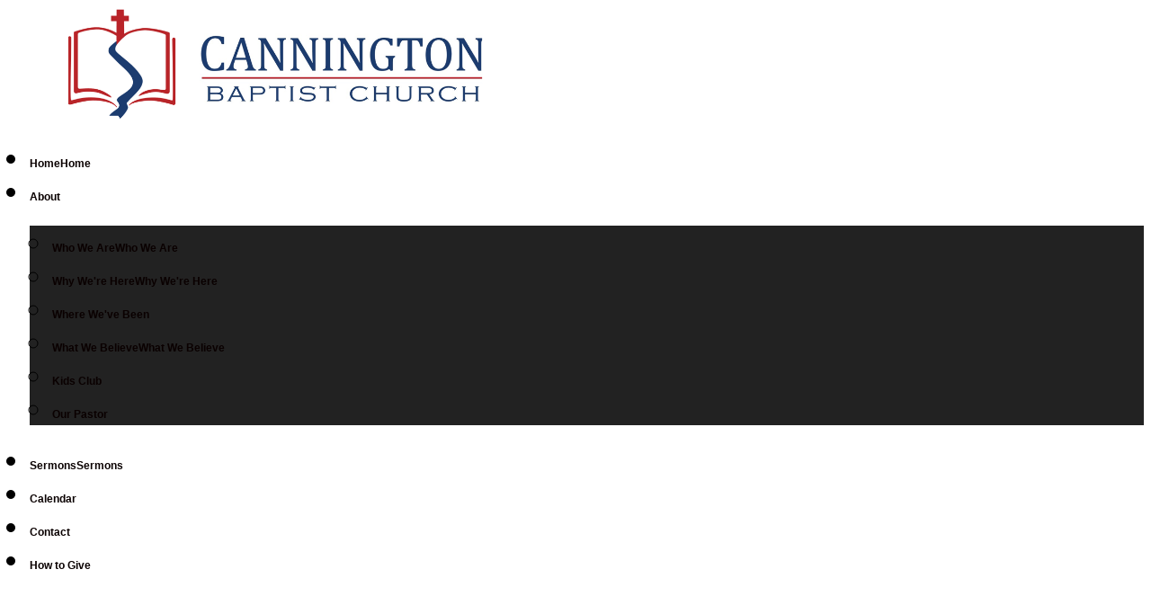

--- FILE ---
content_type: text/html;charset=UTF-8
request_url: https://www.canningtonbaptist.com/
body_size: 15865
content:
<!DOCTYPE HTML>
<html lang="en" class="">
<head>
<title>Home - Cannington Baptist Church</title>
<meta property="og:title" content="Home - Cannington Baptist Church">
<meta name="twitter:title" content="Home - Cannington Baptist Church">
<meta name="keywords" content="Radiant WebTools CMS">
<link rel="canonical" href="https://www.canningtonbaptist.com/">
<meta property="og:url" content="https://www.canningtonbaptist.com/">
<meta property="og:site_name" content="Cannington Baptist Church">
<meta property="og:image" content="https://www.canningtonbaptist.com/files/reynolds/new_logo.png">
<meta name="twitter:card" content="summary_large_image">
<meta name="twitter:image" content="https://www.canningtonbaptist.com/files/reynolds/new_logo.png">
<meta property="shareaholic:url" content="https://www.canningtonbaptist.com/">
<meta name='shareaholic:image' content="https://www.canningtonbaptist.com/files/reynolds/new_logo.png" />
<meta property="g7:page-id" content="118930">
<meta property="g7:page-title" content="Home - Cannington Baptist Church">
<meta http-equiv="X-UA-Compatible" content="IE=edge,chrome=1">
<meta http-equiv="Content-Type" content="text/html; charset=utf-8" />
<meta name="viewport" content="width=device-width, initial-scale=1.0">
<script type="text/javascript" src="//www.google.com/jsapi"></script>
<script type="text/javascript">
const cacheVersion=202601170720
</script>
<link rel="stylesheet" href="/common/fort-awesome/gateseven-general.css" type="text/css" />
<script src="/common/scripts/jquery-3.7.1.min.js"></script>	
<script type="text/javascript" src="https://s4.radiantwebtools.com/scripts/jquery-ui-1.13.2/jquery-ui.min.js"></script>
<link rel="stylesheet" href="https://s4.radiantwebtools.com/scripts/jquery-ui-1.13.2/jquery-ui.min.css" type="text/css" media="all">
<script src="/common/scripts/plugins/jquery.cachedScript.js"></script>	
<script src="https://s4.radiantwebtools.com/scripts/plugins/jquery.scrollTo.min.js" type="text/javascript"></script>
<script type="text/javascript" src="https://s4.radiantwebtools.com/scripts/plugins/jquery-tagit/jquery.tagit.custom.js"></script>
<link rel="stylesheet" href="https://s4.radiantwebtools.com/scripts/plugins/jquery-tagit/jquery.tagit.css" type="text/css" media="all">
<script type="text/javascript" src="https://s4.radiantwebtools.com/scripts/plugins/select2-4.0.13/js/select2.min.js"></script>
<link rel="stylesheet" href="https://s4.radiantwebtools.com/scripts/plugins/select2-4.0.13/css/select2.min.css" type="text/css" media="all">
<script type="text/javascript" src="https://s4.radiantwebtools.com/scripts/plugins/jquery.cookie.js"></script>
<script type="text/javascript" src="https://s4.radiantwebtools.com/scripts/popup.js?202601170720"></script>
<script type="text/javascript">
// load font-awesome
$.getScript("https://kit.fontawesome.com/ce502e923a.js")
.fail(function( jqxhr, settings, exception ) {
$("<link/>", { rel: "stylesheet", type: "text/css", href: "/common/font-awesome/css/font-awesome.min.css" }).appendTo("head");
}) 
var d = ['www.canningtonbaptist.com','www.canningtonbaptist.com'];
var gmapsAPIKey = 'AIzaSyCFFuP7Nsg8VVgDygUccYSt8VYiFWFUcSU';
</script>
<script src="https://s4.radiantwebtools.com/scripts/main.js?202601170720" type="text/javascript" crossorigin="anonymous"></script>
<script src="https://s4.radiantwebtools.com/scripts/util.js?202601170720" type="text/javascript"></script>
<link rel="stylesheet" type="text/css" href="/dccom/components/twform/styles/default/style.css?202601170720" />
<link rel="stylesheet" href="https://s4.radiantwebtools.com/styles/aurora-variables.css?202601170720" type="text/css">	
<link rel="stylesheet" href="https://s4.radiantwebtools.com/styles/aurora.css?202601170720" type="text/css">	
<link rel="stylesheet" href="https://s4.radiantwebtools.com/styles/aurora-modules.css?202601170720" type="text/css">
<link rel="stylesheet" href="https://s4.radiantwebtools.com/styles/aurora-dialog.css?202601170720" type="text/css">	
<script type="text/javascript">var cdn = "https://cdn.radiantwebtools.com";</script>
<link rel="stylesheet" href="https://s4.radiantwebtools.com/modules/content/content.css?v=202601170720" type="text/css">
<script src="https://s4.radiantwebtools.com/modules/content/content.js?v=202601170720" type="text/javascript"></script>
<link rel="stylesheet" href="https://s5.radiantwebtools.com/widgets/aurora/column/screen.css?v=202601170720" type="text/css" />
<link rel="stylesheet" href="https://s5.radiantwebtools.com/widgets/aurora/navigation/screen.css?v=202601170720" type="text/css" />
<script src="https://s5.radiantwebtools.com/widgets/aurora/navigation/main.js?v=202601170720" type="text/javascript"></script>
<link rel="stylesheet" href="https://s5.radiantwebtools.com/widgets/aurora/include/screen.css?v=202601170720" type="text/css" />
<link rel="stylesheet" href="https://s5.radiantwebtools.com/widgets/aurora/slider/lib/css/mightyslider.css?v=202601170720" type="text/css" />
<link rel="stylesheet" href="https://s5.radiantwebtools.com/widgets/aurora/slider/lib/css/mightyslider.animate.css?v=202601170720" type="text/css" />
<link rel="stylesheet" href="https://s5.radiantwebtools.com/widgets/aurora/slider/lib/css/animate.min.css?v=202601170720" type="text/css" />
<link rel="stylesheet" href="https://s5.radiantwebtools.com/widgets/aurora/slider/lib/screen.css?v=202601170720" type="text/css" />
<script src="https://s5.radiantwebtools.com/widgets/aurora/slider/lib/slider.js?v=202601170720" type="text/javascript"></script>
<script src="https://s5.radiantwebtools.com/widgets/aurora/slider/lib/js/tweenlite.js?v=202601170720" type="text/javascript"></script>
<script src="https://s5.radiantwebtools.com/widgets/aurora/slider/lib/js/mightyslider.js?v=202601170720" type="text/javascript"></script>
<script src="https://s5.radiantwebtools.com/widgets/aurora/slider/lib/js/mightyslider.animate.plugin.min.js?v=202601170720" type="text/javascript"></script>
<link rel="stylesheet" href="/storage/themes/6274/styles/screen.css?v=202510171251" type="text/css">
<style rel="personalized">@import url("https://fonts.googleapis.com/css?family=Open Sans:300,regular,500,600,700,800,300italic,italic,500italic,600italic,700italic,800italic");
/* General Styles (not handled by quick styles menu) */
/* Template Specific Styles */
/* Page Specific Styles */
body.calendar-page a{
font-family:Inherit;
color:#050000;}
body.home-page p{
font-family:Tahoma, Geneva, sans-serif;
font-size:16px;
font-weight:normal;}
body.home-page h1{
font-family:Tahoma, Geneva, sans-serif;
font-size:5rem;
font-weight:normal;
color:#000000;}
body.home-page h2{
font-family:Tahoma, Geneva, sans-serif;
font-size:3.6rem;}
body.home-page h3{
font-family:Tahoma, Geneva, sans-serif;
font-size:2.8rem;}
body.home-page h4{
font-family:Tahoma, Geneva, sans-serif;
font-size:1.8rem;}
body.home-page h5{
font-family:Tahoma, Geneva, sans-serif;
font-size:1.7rem;}
body.home-page h6{
font-family:Tahoma, Geneva, sans-serif;
font-size:1.6rem;}
body.home-page button{
font-family:Tahoma, Geneva, sans-serif;}
body.home-page a{
font-family:Tahoma, Geneva, sans-serif;
font-size:12px;
font-weight:bold;
color:#0a0000;}
body.home-page blockquote{
font-family:Tahoma, Geneva, sans-serif;
font-size:2rem;}
body.home-page{
font-family:Tahoma, Geneva, sans-serif;
font-size:2rem;
font-weight:300;
color:#000000;
background-color:#ffffff;}
</style>
<!--[if lt IE 9]>
<script src="/common/scripts/html5.js"></script>
<![endif]-->
<script src="https://s4.radiantwebtools.com//scripts/jquery.browser.js"></script>
<meta name="viewport" content="width=device-width, initial-scale=1.0, viewport-fit=cover">
</head>
<body id="template" data-mode="live" data-path="//" class="home-page home-template home-template-type home ">
<div data-alias="include" class="widget include-widget include-header">
<header>
<div class="wrapper">
<div class="logo">
<div class="module content-module rwtmodule" data-alias="content">
<h1><a href="https://www.canningtonbaptist.com/"><img src="/files/reynolds/Screenshot_2024-02-02_102343.png" width="502" height="129" style="float: left;"></a></h1>
</div>
</div>
<div class="nav"></div>
</div>
</header>
<div class="moduleregion">
<div data-alias="navigation" class="widget navigation-widget navigation-module standard">
<div>
<nav>
<ul class="menu justify-center">
<li class="item item-home l1 first active current" aria-current="page"><a href="https://www.canningtonbaptist.com/" data-ttype="1"><span>Home</span><span class="subtitle">Home</span></a></li>
<li class="item item-about l1 flyout"><a href="/about/who-we-are/" data-ttype="2"><span>About</span><span class="submenu-toggle" title="Expand/Collapse"></span></a>
<ul class="submenu">
<li class="item item-who-we-are l2"><a href="https://www.canningtonbaptist.com/about/who-we-are/" data-ttype="1"><span>Who We Are</span><span class="subtitle">Who We Are</span></a></li>
<li class="item item-why-we-re-here l2"><a href="https://www.canningtonbaptist.com/about/why-we-re-here/" data-ttype="1"><span>Why We're Here</span><span class="subtitle">Why We're Here</span></a></li>
<li class="item item-where-we-ve-been l2"><a href="https://www.canningtonbaptist.com/about/where-we-ve-been/" data-ttype="1"><span>Where We've Been</span></a></li>
<li class="item item-what-we-believe l2"><a href="https://www.canningtonbaptist.com/about/what-we-believe/" data-ttype="1"><span>What We Believe</span><span class="subtitle">What We Believe</span></a></li>
<li class="item item-kids-club l2"><a href="https://www.canningtonbaptist.com/about/kids-club/" data-ttype="1"><span>Kids Club</span></a></li>
<li class="item item-our-pastor l2"><a href="https://www.canningtonbaptist.com/about/our-pastor/" data-ttype="1"><span>Our Pastor</span></a></li>
</ul></li>
<li class="item item-sermons l1"><a href="https://www.canningtonbaptist.com/sermons/" data-ttype="2"><span>Sermons</span><span class="subtitle">Sermons</span></a></li>
<li class="item item-calendar l1"><a href="https://www.canningtonbaptist.com/calendar/" data-ttype="1"><span>Calendar</span></a></li>
<li class="item item-contact l1"><a href="https://www.canningtonbaptist.com/contact/" data-ttype="1"><span>Contact</span></a></li>
<li class="item item-how-to-give l1 last"><a href="https://www.canningtonbaptist.com/how-to-give/" data-ttype="1"><span>How to Give</span></a></li>
</ul>
</nav>
</div>
</div>
</div>
</div>
<div class="main-banner">
<div data-alias="slider" class="widget slider-widget ">
<div class="slide-wrapper " data-preferred="1920x707">
<div id="2B4E4933-3188-4C22-8D4BD4793C62C2DC" class="mightySlider mightyslider_modern_skin" data-parallax="" data-fullscreen="" data-speed="1000" data-pausetime="7500" data-animatein="fadeIn" data-animateout="fadeOut">
<ul class="mSPages"></ul>
<div class="frame" data-mightyslider="width:'1920', height:'707'">
<div class="slide_element">
<div class="slide" data-mightyslider="viewport:'fill',scrollParallax:true,title:' Untitled',cover:'/files/reynolds/cbcbanner7d.png'"></div>
</div>
</div>
</div>
</div>
</div>
</div>
<section class="content">
<div class="wrapper moduleregion">
<div data-alias="column" class="widget column-widget two-columns" style="--column-wrap:wrap">
<div class="wrapper column-wrapper">
<div class="moduleregion column primary ">
<div class="module content-module rwtmodule" data-alias="content">
<p style="text-align: center; line-height: 1;"><span style="font-size: x-large;" xml="lang"><strong><span style="color: #772120; font-size: 2em;" xml="lang"><em><span xml="lang">Welcome!</span></em></span> 
<br></strong></span></p>
<hr>
<p style="text-align: left; line-height: 1.3;">&nbsp;<span xml="lang" style="font-size: 1.5em;"><span xml="lang"><span xml="lang"><strong>SUNDAY | </strong><strong>11:00 AM</strong></span></span></span></p>
<p style="text-align: left;"><span style="font-size: 1.5em;"><span xml="lang">60 Cameron St. W</span> </span>
<br>
<span style="font-size: 1.5em;"><span xml="lang">P.O. Box 345 
<br>Cannington, ON L0E 1E0</span> </span>
<br>
<span style="font-size: 1.5em;" xml="lang">Phone: 705.432.2479</span></p>
<p><span style="font-size: 1.5em; color: rgb(119, 33, 32);"><strong><em>What can you expect?</em></strong></span></p>
<p><span style="font-size: 1.5em;">Every Sunday we sing praises to God in songs and hymns, read Scripture, and hear a sermon in which we ponder God's truth in the text of the Bible. </span></p>
<p><span style="font-size: 1.5em;">Join us after the service for an informal time of coffee and conversation.</span></p>
<p><span style="color: rgb(119, 33, 32); font-size: 1.5em;"><strong><em>Join us as we worship the Lord!</em></strong></span></p>
<p><span style="font-size: 1.5em; color: rgb(119, 33, 32);"><strong><i>All are welcome!</i></strong></span></p>
</div>
</div>
<div class="moduleregion column secondary last ">
<div class="module content-module rwtmodule" data-alias="content">
<div style="text-align: center; line-height: 2;"></div>
<div style="text-align: center;"></div>
<div style="text-align: center;">
<iframe width="600" height="300" style="border: 0;" src="https://www.google.com/maps/embed?pb=!1m14!1m8!1m3!1d11412.288950883954!2d-79.0410045!3d44.3495672!3m2!1i1024!2i768!4f13.1!3m3!1m2!1s0x0%3A0x8a470f0b32f24851!2sCannington+Baptist+Church!5e0!3m2!1sen!2sca!4v1549290483151" frameborder="0" allowfullscreen></iframe>
</div>
</div>
</div>
</div>
</div>
</div>
</section>
<div data-alias="include" class="widget include-widget include-footer">
<footer>
<div class="wrapper moduleregion">
<div class="copyright">
<div class="module content-module rwtmodule" data-alias="content">
<p>Copyright © 2026 Cannington Baptist Church</p>
</div>
</div>
<div class="nav">
<div data-alias="navigation" class="widget navigation-widget navigation-module standard">
<div>
<nav>
<ul class="menu justify-normal">
<li class="item item-home l1 first active current" aria-current="page"><a href="https://www.canningtonbaptist.com/" data-ttype="1"><span>Home</span><span class="subtitle">Home</span></a></li>
<li class="item item-about l1"><a href="/about/who-we-are/" data-ttype="2"><span>About</span></a></li>
<li class="item item-sermons l1"><a href="https://www.canningtonbaptist.com/sermons/" data-ttype="2"><span>Sermons</span><span class="subtitle">Sermons</span></a></li>
<li class="item item-calendar l1"><a href="https://www.canningtonbaptist.com/calendar/" data-ttype="1"><span>Calendar</span></a></li>
<li class="item item-contact l1"><a href="https://www.canningtonbaptist.com/contact/" data-ttype="1"><span>Contact</span></a></li>
<li class="item item-how-to-give l1 last"><a href="https://www.canningtonbaptist.com/how-to-give/" data-ttype="1"><span>How to Give</span></a></li>
</ul>
</nav>
</div>
</div>
</div>
</div>
</footer>
</div>
<div id="templatefooter">
<div class="branding">
<a href="https://build.radiantwebtools.com/rwt4/?z=20401" target="_blank" aria-label=" (opens in new window)" rel="noreferrer noopener"><img src="/common/images/powered_by_radiant.png" id="footer_logo" border="0" alt="Powered by Radiant"></a>
</div>
</div>
<script>
var trackOutboundLink = function(url, redirect) {
redirect = (typeof redirect !== 'undefined') ? redirect : true;
if(typeof gtag !== "undefined"){
gtag('event', 'click', {
'event_category': 'Outbound',
'event_label': url,
'transport_type': 'beacon',
'event_callback': function(){ if(redirect) document.location = url;}
});
}
}
$(function(){
$.expr[':'].ext = function(obj){
return !obj.href.match(/^mailto\:/)
&& (obj.hostname != location.hostname)
&& !obj.href.match(/^javascript\:/)
&& !obj.href.match(/^$/)
&& (obj.hostname.indexOf(d[0]) == -1 && obj.hostname.indexOf(d[1]) == -1)
};
$('a:ext').on('click',function(){
if( $(this).attr('target') == '_blank'){
trackOutboundLink($(this).attr('href'), false);
return true;
}else{
trackOutboundLink($(this).attr('href'));
}
return true;
});	
})
</script>
<script>
$(function(){
$.each($.browser, function(i) {
if(i == 'msie'){
i = "IE"+$.browser.versionNumber;
}
$('html').addClass(i);
return false; 
});
})
</script>
</body>
</html>


--- FILE ---
content_type: text/css
request_url: https://www.canningtonbaptist.com/storage/themes/6274/styles/screen.css?v=202510171251
body_size: 4528
content:
/* custom-av.css | Feb 4, 2019 @9:17:25 AM  */

.audio-video-module .grid li .details {
display: none;
}

@media all and (max-width:21000px) {
.audio-video-module .grid li {
width: calc(33% - 10px) !important;
}
}/* Color.css | Oct 17, 2025 @12:51:10 PM  */

body {
background-color:#ffffff;
color:#222222;
}

a {
color:#aa3e3e;
}

a:hover {
color:#333333;
}

.btn,
button,
.item-nav a,
input[type=submit],
.store-module .store_nav ul.user_nav li a,
.store-module p.controls a {
background-color:transparent;
border-color:#aa3e3e;
}

.btn:hover,
button:hover,
.item-nav a:hover,
input[type=submit]:hover,
.store-module .store_nav ul.user_nav li a:hover,
.store-module p.controls a:hover {
border-color:#333;
}

blockquote {
border-color:#aa3e3e;
}

table,
table th,
table td {
border-color:#aaa;
}

table th {
background-color: #eee;
}

h1,
h2,
h3,
h4,
h5,
h6 {
color:#772120;
}

header {
background-color:#ffffff;
}

/* Header */

header .logo h1 {
color: #000000;
}

header .navigation-widget.collapse.hamburger > a.menu-toggle {
color:#772120;
}

header .navigation-widget.collapse.hamburger > a.menu-toggle:hover {
color:#772120;
}

header .navigation-widget.standard > a.menu-toggle:hover {
color:#fecc39;
}

header .navigation-widget.standard:not(.collapse) .l1 > a {
color:#772120;
}

header .navigation-widget.standard:not(.collapse) .l1 > a:after {
background-color:#aa3e3e;
}

.navigation-widget.standard:not(.collapse) .submenu {
background-color:#222222;
}

header .navigation-widget .submenu li:hover a {
background-color: #333;
}

/* Main Banner Caption Colours */

.main-banner .slider-widget .mSCaption {
background-color:rgba(255,255,255,0.9);
color:#222222;
border-color:#aa3e3e;
}

/* General */


div.social {
background-color: #aa3e3e;
}/* Typography.css | Feb 7, 2019 @4:40:18 PM  */

font-family:Georgia, serif;
font-size:px;

font-size:px;
body {
font-family:Open Sans;
color:#000000;
font-size:3.2px;
line-height:1.25px;
font-style:normal;
font-weight:300;
text-indent:px;
word-spacing:px;
text-align:left;
}

/* Button */
.btn,
button,
.item-nav a,
input[type=submit],
#template form.formWizForm input[type=submit],
.store-module .store_nav ul.user_nav li a,
.store-module p.controls a {
font-size:1.4rem;
}

h1,
h2,
h3,
h4,
h5,
h6 {
line-height: 1.25em;
font-weight:normal;
margin-top:20px;
margin-bottom:20px;
margin-left:0;
margin-right:0;
}

h1 {
font-size:4.8rem;
}

h2 {
font-size:3.6rem;
}

h3 {
font-size:2.8rem;
}

h4 {
font-size:1.8rem;
}

h5 {
font-size:1.7rem;
}

h6 {
font-size:1.6rem;
}

blockquote {
font-size:2rem;
}

/* Header */

header .logo h1 {
font-family:Open Sans;
font-size:4.0px;
font-weight:300;
letter-spacing:-1px;
}

header .navigation-widget.collapse.hamburger > a.menu-toggle {
font-size:1.4rem;
}

header .navigation-widget.collapse.hamburger > a.menu-toggle label::after {
font-size: 2rem;
}

header .navigation-widget.standard:not(.collapse) .l1 > a {
font-size:1.4rem;
font-weight:300;
text-transform:uppercase;
}

header .navigation-widget .submenu a {
font-size:1.4rem;
}

/* Main Banner Caption */

.main-banner  .slider-widget .mSCaption {
font-size:2.8rem !important;
}/* General.css | Feb 4, 2019 @9:33:55 AM  */

/* Structure */
* {
box-sizing: border-box;
}

.wrapper {
width: 100%;
max-width: 1200px;
margin: auto;
padding: 0 15px 0 15px;
box-sizing: border-box;
}

section.content {
padding: 50px 0 50px 0;
}


/* General Styles */

a, #template form.formWizForm input[type=submit], input[type=submit] {
-webkit-transition: 0.2s ease all;
transition: 0.2s ease all;
text-decoration:none;
}

blockquote {
font-size:2rem;
line-height:1.25em;
margin-top:20px;
margin-bottom:20px;
margin-left:0;
margin-right:0;
padding-top:10px;
padding-bottom:10px;
padding-left:20px;
padding-right:0;
border-left-width:5px;
border-left-style:solid;
box-sizing:border-box;
}

.btn,
button,
.item-nav a,
input[type=submit],
#template form.formWizForm input[type=submit],
.store-module .store_nav ul.user_nav li a,
.store-module p.controls a {
text-transform:uppercase;
margin-top:10px;
margin-bottom:10px;
margin-left:0;
margin-right:0;
padding-top:10px;
padding-bottom:10px;
padding-right:10px;
padding-left:10px;
display:inline-block;
border-width:1px;
border-style:solid;
cursor:pointer;
}

ul,
ol {
margin: 20px 0 20px 0;
padding-left: 25px;
}

img {
max-width: 100%;
height: auto;
}

iframe {
max-width: 100%;
}


.content-module table {
width:100%;
margin-top:20px;
margin-bottom:20px;
margin-left:0;
margin-right:0;
padding-top:0px;
border-top-width:1px;
border-right-width:1px;
border-top-style:solid;
border-right-style:solid;
border-collapse:collapse;
}

.content-module table th {
font-weight:bold;
text-align:center;
}

.content-module table th,
.content-module table td {
padding-top:20px;
padding-bottom:20px;
padding-left:20px;
padding-right:20px;
border-bottom-width:1px;
border-left-width:1px;
border-bottom-style:solid;
border-left-style:solid;
}

p {
margin-top:0;
margin-bottom:20px;
margin-left:0;
margin-right:0;
}

p:last-child {
margin-bottom: 0;
}

/* Header */

header {
width: 100%;
}

header .wrapper {
display: -ms-flexbox;
display: flex;
justify-content: space-between;
-ms-flex-align: center;
align-items: center;
}

header .logo h1 {
margin: 0;
}

header .nav {
-ms-flex: 1;
flex: 1;
text-align: right;
}

header .navigation-widget.collapse.hamburger > a.menu-toggle label {
padding: 20px 30px 20px 20px;
}

header .navigation-widget.collapse.hamburger a.menu-toggle label span {
overflow: visible;
}

header .navigation-widget.standard:not(.collapse) .l1 {
margin: 0 15px 0 15px;
}

header .navigation-widget.standard:not(.collapse) .l1 > a {
padding-top: 25px;
padding-bottom: 29px;
}

header .navigation-widget.standard:not(.collapse) .l1 > a:after {
content: "";
position: absolute;
bottom: 0;
left: 50%;
transform: translateX(-50%);
width: 100%;
height: 0px;
transition: 0.2s ease all;
}

header .navigation-widget.standard .l1:hover > a {
background: none;
}

header .navigation-widget.standard .l1:hover > a:after,
header .navigation-widget.standard .l1.active > a:after {
height: 6px;
}

header .navigation-widget.standard .submenu-toggle {
top: calc(50% - 2px);
}

header .navigation-widget .submenu a {
padding-top:10px;
padding-bottom:10px;
padding-left:15px;
padding-right:15px;
}

/* Main Slider */

.main-banner .slider-widget .slide-wrapper {
border: none;
}

.main-banner .slider-widget .frame {
min-height: 250px;
}

.main-banner  .slider-widget .mSCover {
background-position: center center;
}

.main-banner  .slider-widget .mSCaption {
width: 100% !important;
max-width: 600px !important;
font-weight: 300;
margin-top: 5px;
text-transform: none;
text-shadow: none;
top: auto !important;
left: 50% !important;
bottom: 0 !important;
max-width: 1200px;
padding: 20px;
-webkit-transform: translateX(-600px) !important;
transform: translateX(-600px) !important;
text-align: justify;
border-top-width: 10px;
border-top-style: solid;
}

/* Social Include */

.include-social {
width: 100%;
z-index: 2;
}

div.social {
text-align: center;
}

a.social {
font-family: Lato;
color: #222;
text-decoration: none;
display: inline-block;
position: relative;
padding: 15px 0 15px 35px;
margin-right: 20px;
font-size: 1.5rem;
line-height: 1.5rem;
text-transform: uppercase;
}

a.social:hover {
color: #fff;
}


a.social:before {
font-family: FontAwesome;
display: inline-block;
padding-right: 10px;
font-size: 2.5rem;
position: absolute;
left: 0;
top: 50%;
transform: translateY(-50%);
}

a.social.notext {
font-size: 0;
margin: 0 10px 0 10px;
}

a.facebook:before {
content: '\f082';
}

a.twitter:before {
content: '\f081';
}

a.googleplus:before {
content: '\f0d4';
}

a.youtube:before {
content: '\f16a';
}

a.instagram:before {
content: '\f16d';
}

a.vimeo:before {
content: '\f194';
}

a.linkedin:before {
content: '\f08c';
}

a.pinterest:before {
content: '\f0d3';
}

a.tumblr:before {
content: '\f174';
}

/* Footer */

footer {
width: 100%;
background-color: #282828;
padding: 20px 10px 15px 10px;
text-align: center;
}

footer .wrapper {
}

footer .copyright {
width: 100%;
color: #fff;
font-size: 1.4rem;
}

footer .copyright p {
margin: 0;
}

footer .nav {
width: 100%;
}

footer .nav .navigation-widget a {
color: #fff;
font-size: 1.4rem;
}

footer .nav .navigation-widget.standard li.active a,
footer .nav .navigation-widget.standard li:hover a {
background-color: #333;
}

#templatefooter {
width: 100%;
background-color: #383838;
padding: 10px;
}/* Modules-Widgets.css | Feb 4, 2019 @9:17:25 AM  */

/* Columns Widget */

.columns-widget {
width: auto;
margin: 0 -15px 0 -15px;
}

.columns-widget .col {
padding: 0 15px 0 15px;
box-sizing: border-box;
}

/* Blogs Module */

.blogs-module .blog-sidebar {
padding: 40px;
width: 280px;
box-sizing: border-box;
border-left: 10px solid rgba(150,150,150,0.2);
background-color: rgba(150,150,150,0.1);
float: right;
}

.blogs-module .blog-sidebar h4 {
margin-top:0;
margin-bottom:20px;
margin-left:0;
margin-right:0;
padding-top:0;
padding-bottom:10px;
border-color:#eeeeee;
border-bottom-width:1px;
border-bottom-style:solid;
}

.blogs-module .blog-sidebar .btn {
display: block;
text-align: center;
}

.blogs-module .blog-sidebar > div:nth-child(n+3) {
margin-top: 40px;
}

.blogs-module.full-mode .item-list {
float: left;
width: calc(100% - 320px);
margin: 0;
}

.blogs-module .item-list .item {
padding: 0 0 0 100px;
margin-bottom: 40px;
position: relative;
}

.blogs-module .item-list .item .blog-header {
margin-bottom: 20px;
}

.blogs-module .item-list .item h3 {
margin: 0;
}

.blogs-module .item-list .item p.date {
background-color: rgba(150,150,150,0.1);
color: inherit;
font-family: Lato;
padding: 0;
width: 80px;
text-align: center;
position: absolute;
top: 0;
left: 0;
margin: 0;
}

.blogs-module .item-list .item p.date span {
background: none;
font-size: 1.2rem;
padding: 2px 0 2px 0;
}

.blogs-module .item-list .item p.date .month {
background-color: #333;
color: #fff;
}

.blogs-module .item-list .item p.date .day {
font-size:3.6rem;
letter-spacing:-2px;
padding-top:15px;
padding-bottom:0;
padding-left:0;
padding-right:0;
}

.blogs-module .item-list .item p.date .weekday {
padding: 5px 0 15px 0;
}

.blogs-module .item-list .item .item-footer,
.blogs-module.full-mode .item-list .item .item-commentlink {
margin: 0;
}

.blogs-module .item-list .item:not('single') .item-footer {
background: #f8f8f8;
border-bottom: 5px solid #eee;
margin-top: 20px;
padding: 20px;
}

.blogs-module .item-list .item.single .item-comments {
margin-top: 20px;
padding: 20px;
border-top: 5px solid #eee;
background: #f8f8f8;
}

.blogs-module .item-comments h4,
.blogs-module .item-comments .comment p:first-child {
margin-top: 0;
}

.blogs-module .item-comments .comment {
margin: 20px 0 20px 0;
padding: 20px;
border-left: 5px solid #eee;
}

.blogs-module .item-comments .comment p:last-child {
display: none;
}

.blogs-module .item-comments form input[type='text'],
.blogs-module .item-comments form textarea {
width: 100%;
padding: 10px;
border: 1px solid #eee;
box-shadow: none;
}

.blogs-module .item-comments form p {
margin: 20px 0 20px 0;
}

.blogs-module .item-comments form p:last-child,
.blogs-module .item-comments form p:last-child input {
margin: 0;
}

/* Blogs Module - Grid */

.blogs-module .item-list-grid .item {
max-width: none;
}

.blogs-module .item-list-footer h4 {
margin-top: 0;
}

/* Audio Video Module */

.audio-video-module .grid {
width: auto;
margin: 0 -5px;
}

.audio-video-module .grid li {
margin: 5px;
width: calc(25% - 10px);
}

.audio-video-module .grid li:nth-child(4n) {
margin: 5px;
}

.audio-video-module .active-media {
border-radius: 0;
}

.audio-video-module .media-player video {
width: 100% !important;
height: 100% !important;
}

.audio-video-module .list-controls {
padding: 10px;
margin-bottom: 20px;
font-size: 1rem;
background-color: rgba(120,120,120,0.1);
}

.audio-video-module .list-controls input {
padding: 10px;
margin: 0;
border: none;
}

.audio-video-module .grid li a {
border-radius: 0;
border: 0;
}

.audio-video-module.full-mode .item-list .item {
padding: 10px 10px 10px 120px;
margin: 20px 0 0 0;
background: none;
border-radius: 0;
min-height: 120px;
}

.audio-video-module.full-mode .item-list .item.odd {
background-color: rgba(120,120,120,0.1);
}

.audio-video-module.full-mode .item-list .item .thumbnail {
left: 10px;
top: 10px;
}

.audio-video-module .item-list .actions a {
margin: 0;
}

.audio-video-module .btn {
margin: 0;
}

.audio-video-module .item h4 {
margin: 0;
}

.audio-video-module .item .title {
margin: 0;
}

.audio-video-module .details {
clear: both;
padding-top: 20px;
}

.audio-video-module .item .meta {
margin: 0;
}

/* Events Module */

#template .events-module .calendar {
margin-top: 0;
}

#template .events-module .calendar,
#template .events-module .calendar thead th,
#template .events-module .calendar td,
#template .events-module .calendar .day {
border-color: #eee;
}

#template .events-module.compact-mode .calendar thead th {
height: auto;
}

#template .events-module .list-controls {
line-height: normal;
height: auto;
}

#template .events-module .list-controls:after {
content: ';
display: block;
clear: both;
}

.events-module.full-mode .item-list {
margin-top: 40px;
}

.events-module.full-mode .item-list .item {
margin-left: 100px;
padding: 0;
}

.events-module.full-mode .item-list .item p.date {
background-color: #eee;
color: #222;
width: auto;
font-family: Lato;
padding: 0;
width: 80px;
text-align: center;
position: absolute;
top: 0;
left: -100px;
margin: 0;
}

.events-module.full-mode .item-list .item p.date span {
background: none;
padding: 0;
font-size: 0.75rem;
line-height: 0.625rem;
padding: 5px 0 5px 0;
}

.events-module.full-mode .item-list .item p.date .month {
background-color: #333;
color: #fff;
}

.events-module.full-mode .item-list .item p.date .day {
font-size: 2.625rem;
line-height: 2rem;
padding:15px 0 15px 0;
letter-spacing: -2px;
}

.events-module.full-mode .item-list .item p.date .weekday {
display: none;
}

.events-module.full-mode .item-list .item .title {
margin: 0;
}

.item .title a {
font-size: 1rem;
}

.events-module.full-mode .item-list .item .meta {
margin: 20px 0 20px 0;
}

.events-module .breadcrumbs-widget {
padding-bottom: 20px;
border-bottom: 2px solid #eee;
}

/* Storefront Module */

.store-module {
position: relative;
}

.store-module .store_nav {
min-height: 0;
padding-bottom: 20px;
}

.store-module .store_nav ul.user_nav {
float: right;
padding: 0;
margin: 0;
}

.store-module .store_nav ul.user_nav li a {
margin: 0;
float: right;
}

.store-module .store-sidebar {
float: right;
width: 280px;
padding: 40px;
border-left: 10px solid rgba(150,150,150,0.2);
background-color: rgba(150,150,150,0.1);
}

.store-module .store-sidebar h3 {
margin: 0 0 20px 0;
}

.store-module .category_nav h4 {
background: #f7f7f7;
padding: 10px;
margin: 0;
}

.store-module .category_nav h4 a {
color: #222;
}

.store-module .category_nav ul {
margin: 10px 0 0 0;
}

.store-module .category_nav ul li {
position: relative;
padding-left: 20px;
}

.store-module .category_nav ul .arrow {
position: absolute;
left: 0;
top: 13px;
margin: 0;
-webkit-transform: translateY(-50%);
transform: translateY(-50%);
}

.store-module .category_nav ul.submenu {
margin: 0;
}

.store-module .category_nav .submenu a {
font-size: 0.875rem;
}

.store-module .category_nav .menu.root ul {
margin: 20px 0 0 0;
padding-top: 20px;
border-top: 1px solid #eee;
}

.store-module .store-sidebar > div {
border: none;
padding: 0;
margin: 0;
background: none;
}

.store-module .list-controls {
padding: 0 0 20px 0;
}

.store-module .products {
float: left;
width: calc(100% - 320px);
margin: 0;
}

/* Storefront Module - Featured Products */

.store-module .products .featured.item-list {
width: auto;
margin: 0 -10px 0 -10px;
}

.store-module .products .featured {
margin-left: -10px !important;
}

.store-module .products .featured:after {
content: "";
display: block;
clear: both;
}

.store-module .featured .item {
width: calc(33.333333% - 20px);
height: auto;
margin: 0 10px 20px 10px;
background: rgba(150,150,150,0.1);
border: none;
float: left;
padding: 10px;
}

.store-module .featured .item:nth-child(4n) {
clear: left;
}

.store-module .featured .item .category {
padding: 5px;
height: auto;
border: none;
margin: 0;
background: rgba(150,150,150,0.2);
}

.store-module .featured .item .category.blank {
padding: 0;
}

.store-module .featured .thumbnail {
width: 100%;
height: auto;
margin-top: 0;
}

.store-module .featured .item .title a {
font-size: 1.8rem;
font-weight: bold;
}

.store-module .featured .item button {
width: 100%;
margin: 0;
}

/* Storefront Module - Product List */

.store-module .item .title {
font-size: 1.375rem;
margin: 0;
}

.store-module .item .subtitle {
font-size: 1.125rem;
margin-top: 0;
}

.store-module .item form + p {
display: none;
}

.store-module .featured + .list-controls {
margin-top: 20px;
}

.store-module #product-list .item {
padding-left: 120px;
margin-bottom: 20px;
}

.store-module  #product-list .item.odd {
background-color: rgba(150,150,150,0.1);
}

.store-module #product-list .item .thumbnail {
position: absolute;
left: 10px;
top: 10px;
background-size: 100% auto;
}
.store-module #product-list .item button {
margin-bottom: 0;
}

.store-module .product .item .gallery {
width: 30%;
margin-right: 20px;
}

.store-module .product .item .gallery .thumbnail {
width: 100%;
height: auto;
max-height: none;
}

.store-module .product .item .gallery .images {
margin-top: 5px;
padding-top: 5px;
border-top: 1px solid #eee;
float: left;
}

.store-module .product .item .gallery .images a {
width: 25%;
height: auto;
margin: 0;
padding: 0;
float: left;
}

/* Storefront Module - Cart */

.store-module .cart .item-list .item {
min-height: 0;
}
.store-module .cart .item-list .item:after {
clear: both;
content: "";
display: block;
}

.store-module .cart .thumbnail {
width: 70px;
height: 70px;
}

.store-module .cart .details h4 {
margin: 0;
}

.store-module .cart .options {
text-align: right;
}

.store-module .cart .options button {
padding: 0.5rem;
}

.store-module .cart .price {
text-align: right;
}

.store-module .cart .price .qty {
padding: 10px;
border: none;
}

.store-module .cart p.controls,
.store-module .cart p.controls a {
margin: 0;
}

.store-module .cart p.subtotal {
text-align: right;
margin: 20px 0 20px 0;
}

/* Storefront Checkout */

.store-module .checkout .products {
max-width: 80%;
margin: 0 auto 0 auto;
border: none;
}

.store-module .checkout textarea,
.store-module .checkout input[type="text"] {
padding: 10px;
border: 1px solid #eee;
width: 100%;
}

.store-module .checkout textarea {
min-height: 100px;
}

.store-module .checkout p > label {
width: 100%;
}

.store-module .checkout h5 label {
font-size: 0.75rem;
margin-left: 20px;
}

.store-module .checkout .special_instructions {
margin-top: 20px;
}

.store-module .checkout .qty:before {
content: 'x';
display: inline-block;
padding-right: 10px;
}

.store-module .checkout .totals {
width: 100%;
}

.store-module .checkout .totals p {
text-align: right;
}

.store-module .checkout .totals span {
font-weight: bold;
}

.store-module .checkout .totals p.total {
margin-top: 20px;
border-top: 1px solid #eee;
padding-top: 20px;
}

/* Mailing List Module */

fieldset label {
display: block;
}

.module.mailing-list-module label input[type="text"] {
display: block;
width: 100% !important;
box-shadow: none;
border: 1px solid #eee;
background-color: #fff;
padding: 10px;
}

/* Location Module */

.locations-module .map-canvas {
min-width: 0;
}

/* Poll Module */

.polls-module {
text-align: left;
}

.polls-module dl {
margin: 0;
}

.polls-module dd li span {
font-size: 0.875rem;
}

.polls-module dl a {
display: inline-block;
padding: 10px;
margin-top: 10px;
}

/* Forum Module */

.forum-module {
color: #000;
position: relative;
}

.forum-module .breadcrumbs-widget {
width: 100%;
border-bottom: 1px solid #eee;
padding-bottom: 20px;
margin-bottom: 20px;
}

.forum-module .user_nav {
position: absolute;
right: 0;
}

.forum-module .item h4.title {
margin-top: 0;
}

/* Form Builder Module */

form.formWizForm {
border: none;
background: none;
padding: 0;
margin: 0;
}

form h3 {
display: none;
}

#template form.formWizForm .left.sp2 {
width: 50%;
margin: 0;
}

#template form.formWizForm .field .left.sp2:first-child {
padding-right: 5px;
}

#template form.formWizForm .field .left.sp2:last-child {
padding-left: 5px;
}

#template form.formWizForm .submitBut, #template form.formWizForm input[type=submit] {
padding: 0;
margin: 0;
}

#template form.formWizForm input[type=text],
#template form.formWizForm input[type=password] {
padding: 10px 0 10px 0;
text-indent: 10px;
font-size: 1rem;
width: 100% !important;
border: 1px solid #ddd;
}

#template form.formWizForm textarea {
width: 100%;
border: 1px solid #ddd;
}

#template form.formWizForm div.emailIcon,
#template form.formWizForm div.phoneIcon,
#template form.formWizForm div.websiteIcon {
display: none;
}

#template form.formWizForm label[for='price'] + .field input,
#template form.formWizForm label[for='time'] + .field input,
#template form.formWizForm label[for='date'] + .field input {
width: 75px !important;
}

#template form.formWizForm label[for='price'] ~ .field .left.sep,
#template form.formWizForm label[for='time'] + .field .left.sep,
#template form.formWizForm label[for='date'] + .field .left.sep {
padding: 10px;
}

#template form.formWizForm .half.left {
padding-right: 5px;
}

#template form.formWizForm .half-right {
padding-left: 5px;
}

#template form.formWizForm .option {
padding-left: 25px;
position: relative;
}

#template form.formWizForm .option input {
position: absolute;
left: 5px;
top: 50%;
transform: translateY(-50%);
}

#template form.formWizForm .option label {
display: inline-block;
margin: 0;
height: auto;
}

#template form.formWizForm .submitBut, #template form.formWizForm input[type=submit] {
padding: 10px;
}/* Responsive.css | Feb 7, 2019 @2:10:48 PM  */

@media all and (max-width:1200px) {
.main-banner  .slider-widget .mSCaption {
left: 0 !important;
transform: none !important;
}
}

@media all and (max-width:900px) {
.store-module .store-content {
display: flex;
-webkit-flex-direction: column;
flex-direction: column;
}
.store-module .products {
float: none;
width: 100%;
order: 1;
}
.store-module .store-sidebar {
float: none;
width: 100%;
order: 2;
}
.audio-video-module .grid li {
width: calc(33% - 10px);
}
}

@media all and (max-width:800px) {
.aurora-dialog-dark .buttons .btn {
display: block;
margin-top: 10px;
white-space: normal;
}
}

@media all and (max-width:767px) {
.columns-widget .col {
width: 100% !important;
clear: both;
margin-top: 20px;
min-height: 0 !important;
}
section.content {
padding: 15px 0 15px 0;
}
a.social {
font-size: 0;
margin-right: 0;
}
.main-banner  .slider-widget .mSCaption {
font-size: 2rem !important;
}
.blogs-module.full-mode {
display: flex;
-webkit-flex-direction: column;
flex-direction: column;
}
.blogs-module.full-mode .item-list {
float: none;
width: 100%;
order: 1;
}
.blogs-module.full-mode .blog-sidebar {
float: none;
width: 100%;
order: 2;
}
.events-module .list-controls .btn {
display: block;
float: none;
width: 100%;
box-sizing: border-box;
}
}

@media all and (max-width:600px) {
.main-banner  .slider-widget .mSCaption {
width: 80% !important;
left: 50% !important;
transform: translateX(-50%) !important;
padding: 15px !important;
font-size: 1.6rem !important;
}
.store-module .featured .item {
width: auto;
display: block;
float: none;
}
.audio-video-module.full-mode .item-list .item {
min-height: 163px;
}
.audio-video-module .list-controls label[for="search"] input {
width: 150px;
}
.audio-video-module .item-list .action {
float: none;
}
.audio-video-module .item-list .actions a {
position: absolute;
left: 10px;
top: 110px;
width: 100px;
text-align: center;
}
.audio-video-module .grid li {
width: calc(50% - 10px);
}
}

@media all and (max-width: 400px) {
.audio-video-module .grid li {
width: calc(100% - 10px);
}
}

--- FILE ---
content_type: text/css
request_url: https://ka-p.fontawesome.com/assets/ce502e923a/133549360/custom-icons.css?token=ce502e923a
body_size: 1853
content:
@charset "utf-8";.fak.fa-no-spiders-allowed,.fa-kit.fa-no-spiders-allowed{--fa:"î€„"}.fak.fa-regular-box-gear,.fa-kit.fa-regular-box-gear{--fa:"î€…"}.fak.fa-sharp-light-spider-slash,.fa-kit.fa-sharp-light-spider-slash{--fa:"î€€"}.fak.fa-sharp-regular-list-dropdown-circle-plus,.fa-kit.fa-sharp-regular-list-dropdown-circle-plus{--fa:"î€ƒ"}.fak,.fa-kit{--fa-family:"Font Awesome Kit";--fa-style:400;--_fa-family:var(--fa-family,var(--fa-style-family,"Font Awesome Kit"));-webkit-font-smoothing:antialiased;-moz-osx-font-smoothing:grayscale;display:var(--fa-display,inline-block);font-family:var(--_fa-family);font-style:normal;font-synthesis:none;font-variant:normal;font-weight:var(--fa-style,400);line-height:1;text-align:center;text-rendering:auto;width:var(--fa-width,1.25em)}.fak:before,.fa-kit:before{content:var(--fa);content:var(--fa)/""}@font-face{font-family:Font Awesome Kit;font-style:normal;font-display:block;src:url([data-uri])format("woff2")}